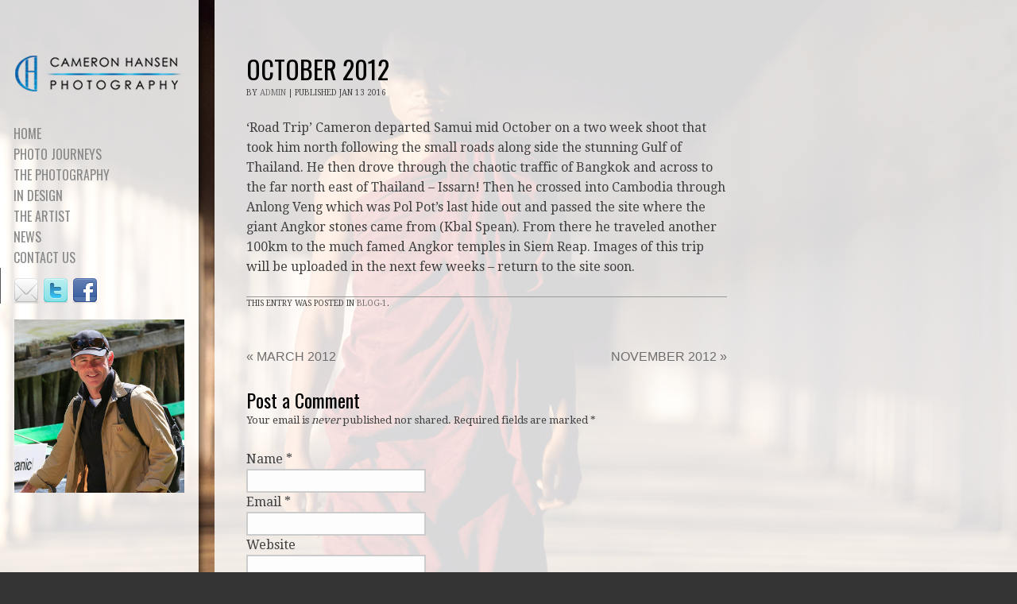

--- FILE ---
content_type: text/css
request_url: https://cameronhansen.net/wp-content/themes/photocrati-theme/styles/custom.css
body_size: 316
content:
/* CSS Document */

/****************  Custom Css ******************/
img{     pointer-events: none;    }
.socail-widthout-content {
    display: inline-block;
    width: 100%;
    margin: 0;
    padding: 0;
    box-sizing: border-box;
    text-align: left;
}
.socail-widthout-content #sidebar {
    float: left;
    width: 100%;
    display: inline-block;
    padding-left: 16px;
}
.socail-widthout-content #sidebar .widget-title {
    display: none;
}
.socail-widthout-content #sidebar a{
    float:left;
    display: inline-block;
}
.socail-widthout-content #sidebar .social-media {
    margin: 0;
    padding: 0;
}

.bg_img_menu_bottom {
	box-sizing: border-box;
    padding: 0 18px;
    margin-top: 20px;
}


/****************  Custom Css  Until ******************/
.left{ float: left; }
.right{ float: right; }
.col-75{ width: 75%; }
.col-25{ width: 25%; }
.img-responsive{
	width: 100%;
	height: auto;
}


/**************** Custom Plugin ******************/
	/**** Option tree ****/
	.wrap.settings-wrap .ui-tabs-nav li {
		width: 99% !important;
	}

/**** easy google map *****/
.mapp-layout {
    border: 0;
    margin: 0;
	margin-top: 23px;
}

/***** contact form 7 ****/
.wpcf7-form input[type=email],.wpcf7-form input[type=text], .wpcf7-form textarea {
    width: 100%;
    min-height: 30px;
}
.wpcf7-form input[type=submit] {
    padding: 5px 15px;
}
div.wpcf7-validation-errors {
    border: 0;
    color: #229CEC;
    font-size: 14px;
    margin: 0;
    padding: 0;
}

/***** recaptcha *****/
.g-recaptcha {
    transform: scale(0.8);
    transform-origin: 0 0;
}


/*************************/
#cart_widget{
	float: left !important;
}
button#addto2 {
    background-color: #7DC3DB !important;
}


@media (max-width: 375px){
	.bg_img_menu_bottom{
		display: none;
	}
	
}






--- FILE ---
content_type: text/javascript
request_url: https://cameronhansen.net/wp-content/themes/photocrati-theme/scripts/custom.js?ver=1.0.0
body_size: -217
content:
jQuery(document).ready(function($){ 
	"use strict";
	 
	jQuery("img").mousemove(function(e){ return false });
    jQuery("img").attr("draggable", false); 

});